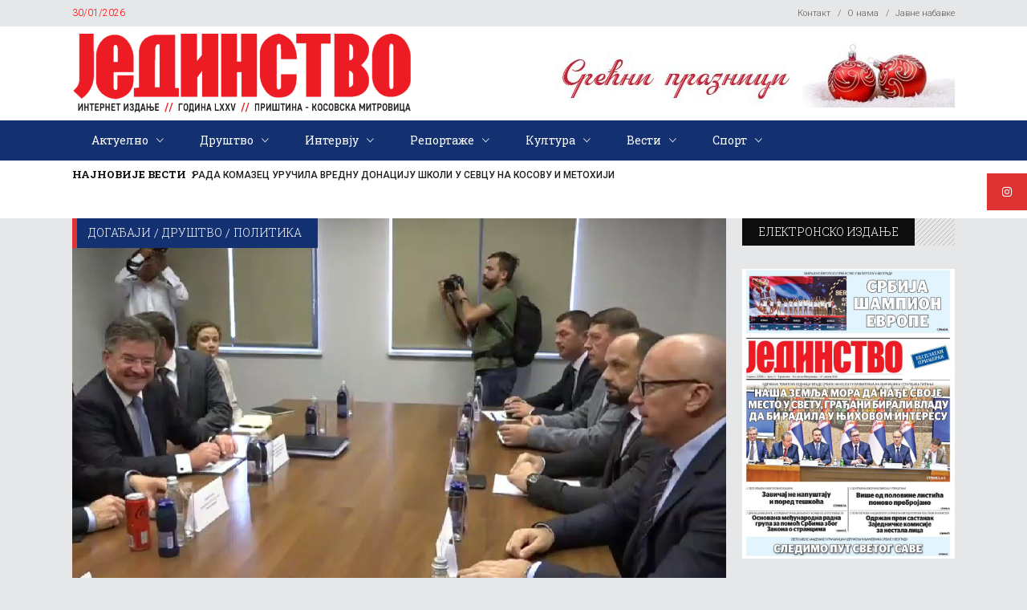

--- FILE ---
content_type: text/html; charset=utf-8
request_url: https://www.google.com/recaptcha/api2/aframe
body_size: 135
content:
<!DOCTYPE HTML><html><head><meta http-equiv="content-type" content="text/html; charset=UTF-8"></head><body><script nonce="Fp4vySPAIuJ8yzPSe1prmQ">/** Anti-fraud and anti-abuse applications only. See google.com/recaptcha */ try{var clients={'sodar':'https://pagead2.googlesyndication.com/pagead/sodar?'};window.addEventListener("message",function(a){try{if(a.source===window.parent){var b=JSON.parse(a.data);var c=clients[b['id']];if(c){var d=document.createElement('img');d.src=c+b['params']+'&rc='+(localStorage.getItem("rc::a")?sessionStorage.getItem("rc::b"):"");window.document.body.appendChild(d);sessionStorage.setItem("rc::e",parseInt(sessionStorage.getItem("rc::e")||0)+1);localStorage.setItem("rc::h",'1769928139059');}}}catch(b){}});window.parent.postMessage("_grecaptcha_ready", "*");}catch(b){}</script></body></html>